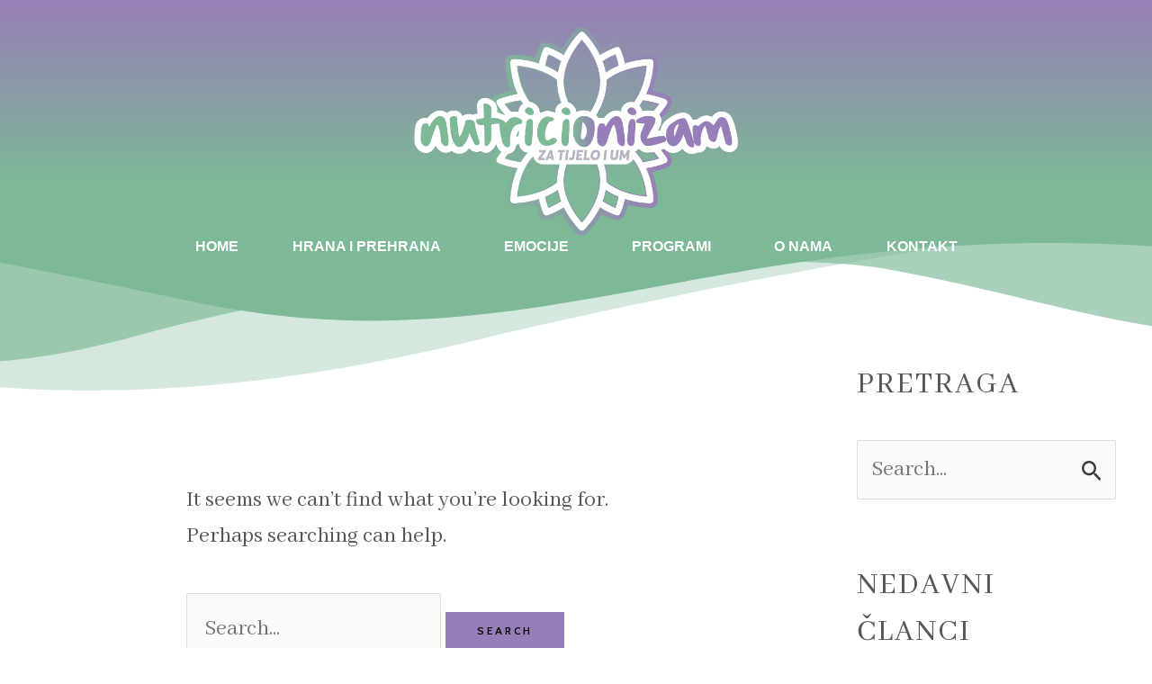

--- FILE ---
content_type: text/css
request_url: https://nutricionizam.ba/wp-content/uploads/elementor/css/post-1485.css?ver=1731536681
body_size: 1180
content:
.elementor-1485 .elementor-element.elementor-element-9b2944a:not(.elementor-motion-effects-element-type-background), .elementor-1485 .elementor-element.elementor-element-9b2944a > .elementor-motion-effects-container > .elementor-motion-effects-layer{background-color:transparent;background-image:linear-gradient(180deg, var( --e-global-color-primary ) 0%, var( --e-global-color-secondary ) 100%);}.elementor-1485 .elementor-element.elementor-element-9b2944a{transition:background 0.3s, border 0.3s, border-radius 0.3s, box-shadow 0.3s;z-index:1;}.elementor-1485 .elementor-element.elementor-element-9b2944a > .elementor-background-overlay{transition:background 0.3s, border-radius 0.3s, opacity 0.3s;}.elementor-1485 .elementor-element.elementor-element-9a40a21 > .elementor-widget-container{margin:-10px 0px -71px 0px;padding:30px 0px 0px 0px;}.elementor-1485 .elementor-element.elementor-element-922cd76:not(.elementor-motion-effects-element-type-background), .elementor-1485 .elementor-element.elementor-element-922cd76 > .elementor-motion-effects-container > .elementor-motion-effects-layer{background-color:var( --e-global-color-secondary );}.elementor-1485 .elementor-element.elementor-element-922cd76{transition:background 0.3s, border 0.3s, border-radius 0.3s, box-shadow 0.3s;}.elementor-1485 .elementor-element.elementor-element-922cd76 > .elementor-background-overlay{transition:background 0.3s, border-radius 0.3s, opacity 0.3s;}.elementor-1485 .elementor-element.elementor-element-a10aa94{--spacer-size:25px;}.elementor-1485 .elementor-element.elementor-element-a6c8791:not(.elementor-motion-effects-element-type-background), .elementor-1485 .elementor-element.elementor-element-a6c8791 > .elementor-motion-effects-container > .elementor-motion-effects-layer{background-color:var( --e-global-color-astglobalcolor5 );}.elementor-1485 .elementor-element.elementor-element-a6c8791{transition:background 0.3s, border 0.3s, border-radius 0.3s, box-shadow 0.3s;z-index:0;}.elementor-1485 .elementor-element.elementor-element-a6c8791 > .elementor-background-overlay{transition:background 0.3s, border-radius 0.3s, opacity 0.3s;}.elementor-1485 .elementor-element.elementor-element-a6c8791 > .elementor-shape-top .elementor-shape-fill{fill:var( --e-global-color-secondary );}.elementor-1485 .elementor-element.elementor-element-a6c8791 > .elementor-shape-top svg{width:calc(254% + 1.3px);height:189px;}.elementor-1485 .elementor-element.elementor-element-04b05b4 .hfe-nav-menu__toggle{margin:0 auto;}.elementor-1485 .elementor-element.elementor-element-04b05b4 .menu-item a.hfe-menu-item{padding-left:30px;padding-right:30px;}.elementor-1485 .elementor-element.elementor-element-04b05b4 .menu-item a.hfe-sub-menu-item{padding-left:calc( 30px + 20px );padding-right:30px;}.elementor-1485 .elementor-element.elementor-element-04b05b4 .hfe-nav-menu__layout-vertical .menu-item ul ul a.hfe-sub-menu-item{padding-left:calc( 30px + 40px );padding-right:30px;}.elementor-1485 .elementor-element.elementor-element-04b05b4 .hfe-nav-menu__layout-vertical .menu-item ul ul ul a.hfe-sub-menu-item{padding-left:calc( 30px + 60px );padding-right:30px;}.elementor-1485 .elementor-element.elementor-element-04b05b4 .hfe-nav-menu__layout-vertical .menu-item ul ul ul ul a.hfe-sub-menu-item{padding-left:calc( 30px + 80px );padding-right:30px;}.elementor-1485 .elementor-element.elementor-element-04b05b4 .menu-item a.hfe-menu-item, .elementor-1485 .elementor-element.elementor-element-04b05b4 .menu-item a.hfe-sub-menu-item{padding-top:10px;padding-bottom:10px;}.elementor-1485 .elementor-element.elementor-element-04b05b4 a.hfe-menu-item, .elementor-1485 .elementor-element.elementor-element-04b05b4 a.hfe-sub-menu-item{font-family:"Helvetica", Sans-serif;font-weight:600;text-transform:uppercase;}.elementor-1485 .elementor-element.elementor-element-04b05b4 .menu-item a.hfe-menu-item, .elementor-1485 .elementor-element.elementor-element-04b05b4 .sub-menu a.hfe-sub-menu-item{color:var( --e-global-color-astglobalcolor5 );}.elementor-1485 .elementor-element.elementor-element-04b05b4 .menu-item a.hfe-menu-item:hover,
								.elementor-1485 .elementor-element.elementor-element-04b05b4 .sub-menu a.hfe-sub-menu-item:hover,
								.elementor-1485 .elementor-element.elementor-element-04b05b4 .menu-item.current-menu-item a.hfe-menu-item,
								.elementor-1485 .elementor-element.elementor-element-04b05b4 .menu-item a.hfe-menu-item.highlighted,
								.elementor-1485 .elementor-element.elementor-element-04b05b4 .menu-item a.hfe-menu-item:focus{background-color:var( --e-global-color-primary );}.elementor-1485 .elementor-element.elementor-element-04b05b4 .hfe-nav-menu-layout:not(.hfe-pointer__framed) .menu-item.parent a.hfe-menu-item:before,
								.elementor-1485 .elementor-element.elementor-element-04b05b4 .hfe-nav-menu-layout:not(.hfe-pointer__framed) .menu-item.parent a.hfe-menu-item:after{background-color:var( --e-global-color-astglobalcolor5 );}.elementor-1485 .elementor-element.elementor-element-04b05b4 .hfe-nav-menu-layout:not(.hfe-pointer__framed) .menu-item.parent .sub-menu .hfe-has-submenu-container a:after{background-color:var( --e-global-color-astglobalcolor5 );}.elementor-1485 .elementor-element.elementor-element-04b05b4 .hfe-pointer__framed .menu-item.parent a.hfe-menu-item:before,
								.elementor-1485 .elementor-element.elementor-element-04b05b4 .hfe-pointer__framed .menu-item.parent a.hfe-menu-item:after{border-color:var( --e-global-color-astglobalcolor5 );}.elementor-1485 .elementor-element.elementor-element-04b05b4 .menu-item.current-menu-item a.hfe-menu-item,
								.elementor-1485 .elementor-element.elementor-element-04b05b4 .menu-item.current-menu-ancestor a.hfe-menu-item{color:var( --e-global-color-primary );background-color:#7DB897;}.elementor-1485 .elementor-element.elementor-element-04b05b4 .hfe-nav-menu-layout:not(.hfe-pointer__framed) .menu-item.parent.current-menu-item a.hfe-menu-item:before,
								.elementor-1485 .elementor-element.elementor-element-04b05b4 .hfe-nav-menu-layout:not(.hfe-pointer__framed) .menu-item.parent.current-menu-item a.hfe-menu-item:after{background-color:var( --e-global-color-primary );}.elementor-1485 .elementor-element.elementor-element-04b05b4 .hfe-nav-menu:not(.hfe-pointer__framed) .menu-item.parent .sub-menu .hfe-has-submenu-container a.current-menu-item:after{background-color:var( --e-global-color-primary );}.elementor-1485 .elementor-element.elementor-element-04b05b4 .hfe-pointer__framed .menu-item.parent.current-menu-item a.hfe-menu-item:before,
								.elementor-1485 .elementor-element.elementor-element-04b05b4 .hfe-pointer__framed .menu-item.parent.current-menu-item a.hfe-menu-item:after{border-color:var( --e-global-color-primary );}.elementor-1485 .elementor-element.elementor-element-04b05b4 .sub-menu a.hfe-sub-menu-item,
								.elementor-1485 .elementor-element.elementor-element-04b05b4 .elementor-menu-toggle,
								.elementor-1485 .elementor-element.elementor-element-04b05b4 nav.hfe-dropdown li a.hfe-menu-item,
								.elementor-1485 .elementor-element.elementor-element-04b05b4 nav.hfe-dropdown li a.hfe-sub-menu-item,
								.elementor-1485 .elementor-element.elementor-element-04b05b4 nav.hfe-dropdown-expandible li a.hfe-menu-item,
								.elementor-1485 .elementor-element.elementor-element-04b05b4 nav.hfe-dropdown-expandible li a.hfe-sub-menu-item{color:var( --e-global-color-astglobalcolor4 );}.elementor-1485 .elementor-element.elementor-element-04b05b4 .sub-menu,
								.elementor-1485 .elementor-element.elementor-element-04b05b4 nav.hfe-dropdown,
								.elementor-1485 .elementor-element.elementor-element-04b05b4 nav.hfe-dropdown-expandible,
								.elementor-1485 .elementor-element.elementor-element-04b05b4 nav.hfe-dropdown .menu-item a.hfe-menu-item,
								.elementor-1485 .elementor-element.elementor-element-04b05b4 nav.hfe-dropdown .menu-item a.hfe-sub-menu-item{background-color:var( --e-global-color-secondary );}.elementor-1485 .elementor-element.elementor-element-04b05b4 .sub-menu a.hfe-sub-menu-item:hover,
								.elementor-1485 .elementor-element.elementor-element-04b05b4 .elementor-menu-toggle:hover,
								.elementor-1485 .elementor-element.elementor-element-04b05b4 nav.hfe-dropdown li a.hfe-menu-item:hover,
								.elementor-1485 .elementor-element.elementor-element-04b05b4 nav.hfe-dropdown li a.hfe-sub-menu-item:hover,
								.elementor-1485 .elementor-element.elementor-element-04b05b4 nav.hfe-dropdown-expandible li a.hfe-menu-item:hover,
								.elementor-1485 .elementor-element.elementor-element-04b05b4 nav.hfe-dropdown-expandible li a.hfe-sub-menu-item:hover{color:#FFFFFF;}.elementor-1485 .elementor-element.elementor-element-04b05b4 .sub-menu a.hfe-sub-menu-item:hover,
								.elementor-1485 .elementor-element.elementor-element-04b05b4 nav.hfe-dropdown li a.hfe-menu-item:hover,
								.elementor-1485 .elementor-element.elementor-element-04b05b4 nav.hfe-dropdown li a.hfe-sub-menu-item:hover,
								.elementor-1485 .elementor-element.elementor-element-04b05b4 nav.hfe-dropdown-expandible li a.hfe-menu-item:hover,
								.elementor-1485 .elementor-element.elementor-element-04b05b4 nav.hfe-dropdown-expandible li a.hfe-sub-menu-item:hover{background-color:var( --e-global-color-primary );}.elementor-1485 .elementor-element.elementor-element-04b05b4 .sub-menu .menu-item.current-menu-item a.hfe-sub-menu-item.hfe-sub-menu-item-active,
							.elementor-1485 .elementor-element.elementor-element-04b05b4 nav.hfe-dropdown .menu-item.current-menu-item a.hfe-menu-item,
							.elementor-1485 .elementor-element.elementor-element-04b05b4 nav.hfe-dropdown .menu-item.current-menu-ancestor a.hfe-menu-item,
							.elementor-1485 .elementor-element.elementor-element-04b05b4 nav.hfe-dropdown .sub-menu .menu-item.current-menu-item a.hfe-sub-menu-item.hfe-sub-menu-item-active
							{color:#FFFFFF;}.elementor-1485 .elementor-element.elementor-element-04b05b4 .sub-menu .menu-item.current-menu-item a.hfe-sub-menu-item.hfe-sub-menu-item-active,
							.elementor-1485 .elementor-element.elementor-element-04b05b4 nav.hfe-dropdown .menu-item.current-menu-item a.hfe-menu-item,
							.elementor-1485 .elementor-element.elementor-element-04b05b4 nav.hfe-dropdown .menu-item.current-menu-ancestor a.hfe-menu-item,
							.elementor-1485 .elementor-element.elementor-element-04b05b4 nav.hfe-dropdown .sub-menu .menu-item.current-menu-item a.hfe-sub-menu-item.hfe-sub-menu-item-active{background-color:#9980b8;}
							.elementor-1485 .elementor-element.elementor-element-04b05b4 .sub-menu li a.hfe-sub-menu-item,
							.elementor-1485 .elementor-element.elementor-element-04b05b4 nav.hfe-dropdown li a.hfe-sub-menu-item,
							.elementor-1485 .elementor-element.elementor-element-04b05b4 nav.hfe-dropdown li a.hfe-menu-item,
							.elementor-1485 .elementor-element.elementor-element-04b05b4 nav.hfe-dropdown-expandible li a.hfe-menu-item,
							.elementor-1485 .elementor-element.elementor-element-04b05b4 nav.hfe-dropdown-expandible li a.hfe-sub-menu-item{font-family:"Helvetica", Sans-serif;font-size:14px;font-weight:300;}.elementor-1485 .elementor-element.elementor-element-04b05b4 ul.sub-menu{width:350px;}.elementor-1485 .elementor-element.elementor-element-04b05b4 .sub-menu a.hfe-sub-menu-item,
						 .elementor-1485 .elementor-element.elementor-element-04b05b4 nav.hfe-dropdown li a.hfe-menu-item,
						 .elementor-1485 .elementor-element.elementor-element-04b05b4 nav.hfe-dropdown li a.hfe-sub-menu-item,
						 .elementor-1485 .elementor-element.elementor-element-04b05b4 nav.hfe-dropdown-expandible li a.hfe-menu-item,
						 .elementor-1485 .elementor-element.elementor-element-04b05b4 nav.hfe-dropdown-expandible li a.hfe-sub-menu-item{padding-top:17px;padding-bottom:17px;}.elementor-1485 .elementor-element.elementor-element-04b05b4 .sub-menu li.menu-item:not(:last-child),
						.elementor-1485 .elementor-element.elementor-element-04b05b4 nav.hfe-dropdown li.menu-item:not(:last-child),
						.elementor-1485 .elementor-element.elementor-element-04b05b4 nav.hfe-dropdown-expandible li.menu-item:not(:last-child){border-bottom-style:solid;border-bottom-color:#c4c4c4;border-bottom-width:1px;}.elementor-1485 .elementor-element.elementor-element-04b05b4 div.hfe-nav-menu-icon{color:var( --e-global-color-primary );}.elementor-1485 .elementor-element.elementor-element-04b05b4 div.hfe-nav-menu-icon svg{fill:var( --e-global-color-primary );}@media(max-width:767px){.elementor-1485 .elementor-element.elementor-element-9a40a21 img{width:84%;}.elementor-1485 .elementor-element.elementor-element-a6c8791 > .elementor-shape-top svg{height:52px;}.elementor-1485 .elementor-element.elementor-element-04b05b4 .hfe-nav-menu-icon{border-width:3px;padding:0.35em;}}